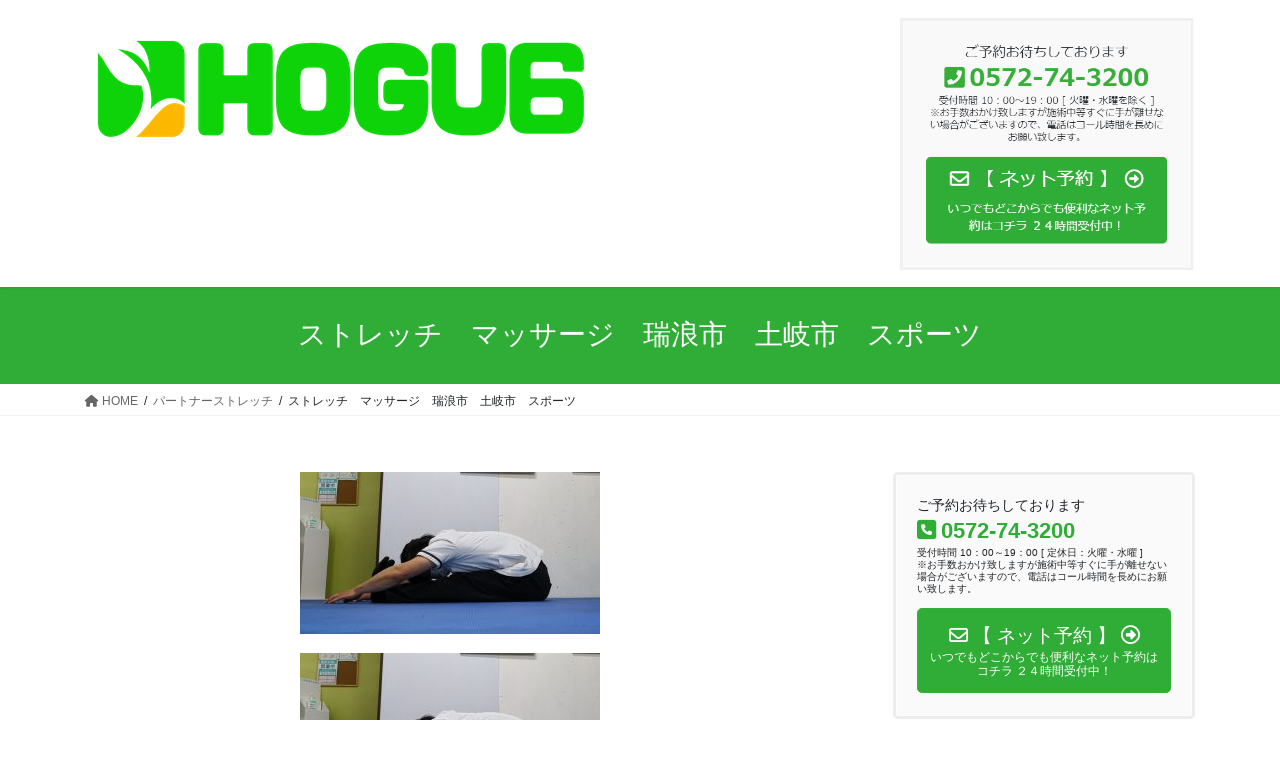

--- FILE ---
content_type: text/html; charset=UTF-8
request_url: https://hogu6.com/%E3%82%B9%E3%83%88%E3%83%AC%E3%83%83%E3%83%81/%E3%82%B9%E3%83%88%E3%83%AC%E3%83%83%E3%83%81%E3%80%80%E3%83%9E%E3%83%83%E3%82%B5%E3%83%BC%E3%82%B8%E3%80%80%E7%91%9E%E6%B5%AA%E5%B8%82%E3%80%80%E5%9C%9F%E5%B2%90%E5%B8%82%E3%80%80%E3%82%B9%E3%83%9D/
body_size: 8725
content:
<!DOCTYPE html><html dir="ltr" lang="ja" prefix="og: https://ogp.me/ns#"><head><meta charset="utf-8"><meta http-equiv="X-UA-Compatible" content="IE=edge"><meta name="viewport" content="width=device-width, initial-scale=1"><link media="all" href="https://hogu6.com/wp-content/cache/autoptimize/css/autoptimize_46828f23131e300d19a8643a7adabc36.css" rel="stylesheet"><title>ストレッチ マッサージ 瑞浪市 土岐市 スポーツ | HOGU6 （ほぐしっくす）【公式ホームページ】瑞浪市 土岐市 リラクゼーション マッサージ ストレッチ</title><meta name="robots" content="max-image-preview:large" /><link rel="canonical" href="https://hogu6.com/%e3%82%b9%e3%83%88%e3%83%ac%e3%83%83%e3%83%81/%e3%82%b9%e3%83%88%e3%83%ac%e3%83%83%e3%83%81%e3%80%80%e3%83%9e%e3%83%83%e3%82%b5%e3%83%bc%e3%82%b8%e3%80%80%e7%91%9e%e6%b5%aa%e5%b8%82%e3%80%80%e5%9c%9f%e5%b2%90%e5%b8%82%e3%80%80%e3%82%b9%e3%83%9d/" /><meta name="generator" content="All in One SEO (AIOSEO) 4.6.2" /><meta property="og:locale" content="ja_JP" /><meta property="og:site_name" content="HOGU6 （ほぐしっくす）【公式ホームページ】瑞浪市 土岐市 　リラクゼーション マッサージ　ストレッチ | HOGU6 （ほぐしっくす） 瑞浪市 土岐市　マッサージ　ストレッチ" /><meta property="og:type" content="article" /><meta property="og:title" content="ストレッチ マッサージ 瑞浪市 土岐市 スポーツ | HOGU6 （ほぐしっくす）【公式ホームページ】瑞浪市 土岐市 リラクゼーション マッサージ ストレッチ" /><meta property="og:url" content="https://hogu6.com/%e3%82%b9%e3%83%88%e3%83%ac%e3%83%83%e3%83%81/%e3%82%b9%e3%83%88%e3%83%ac%e3%83%83%e3%83%81%e3%80%80%e3%83%9e%e3%83%83%e3%82%b5%e3%83%bc%e3%82%b8%e3%80%80%e7%91%9e%e6%b5%aa%e5%b8%82%e3%80%80%e5%9c%9f%e5%b2%90%e5%b8%82%e3%80%80%e3%82%b9%e3%83%9d/" /><meta property="article:published_time" content="2023-05-18T04:14:26+00:00" /><meta property="article:modified_time" content="2023-05-18T04:17:03+00:00" /><meta name="twitter:card" content="summary" /><meta name="twitter:site" content="@hogu6miz" /><meta name="twitter:title" content="ストレッチ マッサージ 瑞浪市 土岐市 スポーツ | HOGU6 （ほぐしっくす）【公式ホームページ】瑞浪市 土岐市 リラクゼーション マッサージ ストレッチ" /><meta name="twitter:creator" content="@hogu6miz" /><meta name="twitter:image" content="https://hogu6.com/wp-content/uploads/2020/09/1_Primary_logo_on_transparent_256.png" /> <script type="application/ld+json" class="aioseo-schema">{"@context":"https:\/\/schema.org","@graph":[{"@type":"BreadcrumbList","@id":"https:\/\/hogu6.com\/%e3%82%b9%e3%83%88%e3%83%ac%e3%83%83%e3%83%81\/%e3%82%b9%e3%83%88%e3%83%ac%e3%83%83%e3%83%81%e3%80%80%e3%83%9e%e3%83%83%e3%82%b5%e3%83%bc%e3%82%b8%e3%80%80%e7%91%9e%e6%b5%aa%e5%b8%82%e3%80%80%e5%9c%9f%e5%b2%90%e5%b8%82%e3%80%80%e3%82%b9%e3%83%9d\/#breadcrumblist","itemListElement":[{"@type":"ListItem","@id":"https:\/\/hogu6.com\/#listItem","position":1,"name":"\u5bb6","item":"https:\/\/hogu6.com\/","nextItem":"https:\/\/hogu6.com\/%e3%82%b9%e3%83%88%e3%83%ac%e3%83%83%e3%83%81\/%e3%82%b9%e3%83%88%e3%83%ac%e3%83%83%e3%83%81%e3%80%80%e3%83%9e%e3%83%83%e3%82%b5%e3%83%bc%e3%82%b8%e3%80%80%e7%91%9e%e6%b5%aa%e5%b8%82%e3%80%80%e5%9c%9f%e5%b2%90%e5%b8%82%e3%80%80%e3%82%b9%e3%83%9d\/#listItem"},{"@type":"ListItem","@id":"https:\/\/hogu6.com\/%e3%82%b9%e3%83%88%e3%83%ac%e3%83%83%e3%83%81\/%e3%82%b9%e3%83%88%e3%83%ac%e3%83%83%e3%83%81%e3%80%80%e3%83%9e%e3%83%83%e3%82%b5%e3%83%bc%e3%82%b8%e3%80%80%e7%91%9e%e6%b5%aa%e5%b8%82%e3%80%80%e5%9c%9f%e5%b2%90%e5%b8%82%e3%80%80%e3%82%b9%e3%83%9d\/#listItem","position":2,"name":"\u30b9\u30c8\u30ec\u30c3\u30c1\u3000\u30de\u30c3\u30b5\u30fc\u30b8\u3000\u745e\u6d6a\u5e02\u3000\u571f\u5c90\u5e02\u3000\u30b9\u30dd\u30fc\u30c4","previousItem":"https:\/\/hogu6.com\/#listItem"}]},{"@type":"ItemPage","@id":"https:\/\/hogu6.com\/%e3%82%b9%e3%83%88%e3%83%ac%e3%83%83%e3%83%81\/%e3%82%b9%e3%83%88%e3%83%ac%e3%83%83%e3%83%81%e3%80%80%e3%83%9e%e3%83%83%e3%82%b5%e3%83%bc%e3%82%b8%e3%80%80%e7%91%9e%e6%b5%aa%e5%b8%82%e3%80%80%e5%9c%9f%e5%b2%90%e5%b8%82%e3%80%80%e3%82%b9%e3%83%9d\/#itempage","url":"https:\/\/hogu6.com\/%e3%82%b9%e3%83%88%e3%83%ac%e3%83%83%e3%83%81\/%e3%82%b9%e3%83%88%e3%83%ac%e3%83%83%e3%83%81%e3%80%80%e3%83%9e%e3%83%83%e3%82%b5%e3%83%bc%e3%82%b8%e3%80%80%e7%91%9e%e6%b5%aa%e5%b8%82%e3%80%80%e5%9c%9f%e5%b2%90%e5%b8%82%e3%80%80%e3%82%b9%e3%83%9d\/","name":"\u30b9\u30c8\u30ec\u30c3\u30c1 \u30de\u30c3\u30b5\u30fc\u30b8 \u745e\u6d6a\u5e02 \u571f\u5c90\u5e02 \u30b9\u30dd\u30fc\u30c4 | HOGU6 \uff08\u307b\u3050\u3057\u3063\u304f\u3059\uff09\u3010\u516c\u5f0f\u30db\u30fc\u30e0\u30da\u30fc\u30b8\u3011\u745e\u6d6a\u5e02 \u571f\u5c90\u5e02 \u30ea\u30e9\u30af\u30bc\u30fc\u30b7\u30e7\u30f3 \u30de\u30c3\u30b5\u30fc\u30b8 \u30b9\u30c8\u30ec\u30c3\u30c1","inLanguage":"ja","isPartOf":{"@id":"https:\/\/hogu6.com\/#website"},"breadcrumb":{"@id":"https:\/\/hogu6.com\/%e3%82%b9%e3%83%88%e3%83%ac%e3%83%83%e3%83%81\/%e3%82%b9%e3%83%88%e3%83%ac%e3%83%83%e3%83%81%e3%80%80%e3%83%9e%e3%83%83%e3%82%b5%e3%83%bc%e3%82%b8%e3%80%80%e7%91%9e%e6%b5%aa%e5%b8%82%e3%80%80%e5%9c%9f%e5%b2%90%e5%b8%82%e3%80%80%e3%82%b9%e3%83%9d\/#breadcrumblist"},"author":{"@id":"https:\/\/hogu6.com\/author\/hogu6\/#author"},"creator":{"@id":"https:\/\/hogu6.com\/author\/hogu6\/#author"},"datePublished":"2023-05-18T13:14:26+09:00","dateModified":"2023-05-18T13:17:03+09:00"},{"@type":"Organization","@id":"https:\/\/hogu6.com\/#organization","name":"HOGU6\uff08\u307b\u3050\u3057\u3063\u304f\u3059\uff09","url":"https:\/\/hogu6.com\/","logo":{"@type":"ImageObject","url":"https:\/\/hogu6.com\/wp-content\/uploads\/2019\/11\/1_Primary_logo_on_transparent_512\u30c8\u30ea\u30df\u30f3\u30b0-e1600438770350.png","@id":"https:\/\/hogu6.com\/%e3%82%b9%e3%83%88%e3%83%ac%e3%83%83%e3%83%81\/%e3%82%b9%e3%83%88%e3%83%ac%e3%83%83%e3%83%81%e3%80%80%e3%83%9e%e3%83%83%e3%82%b5%e3%83%bc%e3%82%b8%e3%80%80%e7%91%9e%e6%b5%aa%e5%b8%82%e3%80%80%e5%9c%9f%e5%b2%90%e5%b8%82%e3%80%80%e3%82%b9%e3%83%9d\/#organizationLogo","width":150,"height":39,"caption":"\u745e\u6d6a\u5e02\u3000\u571f\u5c90\u5e02\u3000\u30ea\u30e9\u30af\u30bc\u30fc\u30b7\u30e7\u30f3\u30de\u30c3\u30b5\u30fc\u30b8\u3000HOGU6"},"image":{"@id":"https:\/\/hogu6.com\/%e3%82%b9%e3%83%88%e3%83%ac%e3%83%83%e3%83%81\/%e3%82%b9%e3%83%88%e3%83%ac%e3%83%83%e3%83%81%e3%80%80%e3%83%9e%e3%83%83%e3%82%b5%e3%83%bc%e3%82%b8%e3%80%80%e7%91%9e%e6%b5%aa%e5%b8%82%e3%80%80%e5%9c%9f%e5%b2%90%e5%b8%82%e3%80%80%e3%82%b9%e3%83%9d\/#organizationLogo"},"sameAs":["https:\/\/twitter.com\/hogu6miz"],"contactPoint":{"@type":"ContactPoint","telephone":"+81572743200","contactType":"Reservations"}},{"@type":"Person","@id":"https:\/\/hogu6.com\/author\/hogu6\/#author","url":"https:\/\/hogu6.com\/author\/hogu6\/","name":"hogu6","image":{"@type":"ImageObject","@id":"https:\/\/hogu6.com\/%e3%82%b9%e3%83%88%e3%83%ac%e3%83%83%e3%83%81\/%e3%82%b9%e3%83%88%e3%83%ac%e3%83%83%e3%83%81%e3%80%80%e3%83%9e%e3%83%83%e3%82%b5%e3%83%bc%e3%82%b8%e3%80%80%e7%91%9e%e6%b5%aa%e5%b8%82%e3%80%80%e5%9c%9f%e5%b2%90%e5%b8%82%e3%80%80%e3%82%b9%e3%83%9d\/#authorImage","url":"https:\/\/secure.gravatar.com\/avatar\/879bfc5dc7d0a66a62661ff9e58a065d?s=96&d=mm&r=g","width":96,"height":96,"caption":"hogu6"}},{"@type":"WebSite","@id":"https:\/\/hogu6.com\/#website","url":"https:\/\/hogu6.com\/","name":"HOGU6 \uff08\u307b\u3050\u3057\u3063\u304f\u3059\uff09\u3010\u516c\u5f0f\u30db\u30fc\u30e0\u30da\u30fc\u30b8\u3011\u745e\u6d6a\u5e02 \u571f\u5c90\u5e02 \u3000\u30ea\u30e9\u30af\u30bc\u30fc\u30b7\u30e7\u30f3 \u30de\u30c3\u30b5\u30fc\u30b8","description":"HOGU6 \uff08\u307b\u3050\u3057\u3063\u304f\u3059\uff09 \u745e\u6d6a\u5e02 \u571f\u5c90\u5e02\u3000\u30de\u30c3\u30b5\u30fc\u30b8\u3000\u30b9\u30c8\u30ec\u30c3\u30c1","inLanguage":"ja","publisher":{"@id":"https:\/\/hogu6.com\/#organization"}}]}</script> <link rel="alternate" type="application/rss+xml" title="HOGU6 （ほぐしっくす）【公式ホームページ】瑞浪市 土岐市 　リラクゼーション マッサージ　ストレッチ &raquo; フィード" href="https://hogu6.com/feed/" /><link rel="alternate" type="application/rss+xml" title="HOGU6 （ほぐしっくす）【公式ホームページ】瑞浪市 土岐市 　リラクゼーション マッサージ　ストレッチ &raquo; コメントフィード" href="https://hogu6.com/comments/feed/" /><link rel="alternate" type="application/rss+xml" title="HOGU6 （ほぐしっくす）【公式ホームページ】瑞浪市 土岐市 　リラクゼーション マッサージ　ストレッチ &raquo; ストレッチ　マッサージ　瑞浪市　土岐市　スポーツ のコメントのフィード" href="https://hogu6.com/%e3%82%b9%e3%83%88%e3%83%ac%e3%83%83%e3%83%81/%e3%82%b9%e3%83%88%e3%83%ac%e3%83%83%e3%83%81%e3%80%80%e3%83%9e%e3%83%83%e3%82%b5%e3%83%bc%e3%82%b8%e3%80%80%e7%91%9e%e6%b5%aa%e5%b8%82%e3%80%80%e5%9c%9f%e5%b2%90%e5%b8%82%e3%80%80%e3%82%b9%e3%83%9d/feed/" />  <script type="text/javascript">window._wpemojiSettings = {"baseUrl":"https:\/\/s.w.org\/images\/core\/emoji\/14.0.0\/72x72\/","ext":".png","svgUrl":"https:\/\/s.w.org\/images\/core\/emoji\/14.0.0\/svg\/","svgExt":".svg","source":{"concatemoji":"https:\/\/hogu6.com\/wp-includes\/js\/wp-emoji-release.min.js?ver=6.4.7"}};
/*! This file is auto-generated */
!function(i,n){var o,s,e;function c(e){try{var t={supportTests:e,timestamp:(new Date).valueOf()};sessionStorage.setItem(o,JSON.stringify(t))}catch(e){}}function p(e,t,n){e.clearRect(0,0,e.canvas.width,e.canvas.height),e.fillText(t,0,0);var t=new Uint32Array(e.getImageData(0,0,e.canvas.width,e.canvas.height).data),r=(e.clearRect(0,0,e.canvas.width,e.canvas.height),e.fillText(n,0,0),new Uint32Array(e.getImageData(0,0,e.canvas.width,e.canvas.height).data));return t.every(function(e,t){return e===r[t]})}function u(e,t,n){switch(t){case"flag":return n(e,"\ud83c\udff3\ufe0f\u200d\u26a7\ufe0f","\ud83c\udff3\ufe0f\u200b\u26a7\ufe0f")?!1:!n(e,"\ud83c\uddfa\ud83c\uddf3","\ud83c\uddfa\u200b\ud83c\uddf3")&&!n(e,"\ud83c\udff4\udb40\udc67\udb40\udc62\udb40\udc65\udb40\udc6e\udb40\udc67\udb40\udc7f","\ud83c\udff4\u200b\udb40\udc67\u200b\udb40\udc62\u200b\udb40\udc65\u200b\udb40\udc6e\u200b\udb40\udc67\u200b\udb40\udc7f");case"emoji":return!n(e,"\ud83e\udef1\ud83c\udffb\u200d\ud83e\udef2\ud83c\udfff","\ud83e\udef1\ud83c\udffb\u200b\ud83e\udef2\ud83c\udfff")}return!1}function f(e,t,n){var r="undefined"!=typeof WorkerGlobalScope&&self instanceof WorkerGlobalScope?new OffscreenCanvas(300,150):i.createElement("canvas"),a=r.getContext("2d",{willReadFrequently:!0}),o=(a.textBaseline="top",a.font="600 32px Arial",{});return e.forEach(function(e){o[e]=t(a,e,n)}),o}function t(e){var t=i.createElement("script");t.src=e,t.defer=!0,i.head.appendChild(t)}"undefined"!=typeof Promise&&(o="wpEmojiSettingsSupports",s=["flag","emoji"],n.supports={everything:!0,everythingExceptFlag:!0},e=new Promise(function(e){i.addEventListener("DOMContentLoaded",e,{once:!0})}),new Promise(function(t){var n=function(){try{var e=JSON.parse(sessionStorage.getItem(o));if("object"==typeof e&&"number"==typeof e.timestamp&&(new Date).valueOf()<e.timestamp+604800&&"object"==typeof e.supportTests)return e.supportTests}catch(e){}return null}();if(!n){if("undefined"!=typeof Worker&&"undefined"!=typeof OffscreenCanvas&&"undefined"!=typeof URL&&URL.createObjectURL&&"undefined"!=typeof Blob)try{var e="postMessage("+f.toString()+"("+[JSON.stringify(s),u.toString(),p.toString()].join(",")+"));",r=new Blob([e],{type:"text/javascript"}),a=new Worker(URL.createObjectURL(r),{name:"wpTestEmojiSupports"});return void(a.onmessage=function(e){c(n=e.data),a.terminate(),t(n)})}catch(e){}c(n=f(s,u,p))}t(n)}).then(function(e){for(var t in e)n.supports[t]=e[t],n.supports.everything=n.supports.everything&&n.supports[t],"flag"!==t&&(n.supports.everythingExceptFlag=n.supports.everythingExceptFlag&&n.supports[t]);n.supports.everythingExceptFlag=n.supports.everythingExceptFlag&&!n.supports.flag,n.DOMReady=!1,n.readyCallback=function(){n.DOMReady=!0}}).then(function(){return e}).then(function(){var e;n.supports.everything||(n.readyCallback(),(e=n.source||{}).concatemoji?t(e.concatemoji):e.wpemoji&&e.twemoji&&(t(e.twemoji),t(e.wpemoji)))}))}((window,document),window._wpemojiSettings);</script> <script type="text/javascript" src="https://hogu6.com/wp-includes/js/jquery/jquery.min.js?ver=3.7.1" id="jquery-core-js"></script> <link rel="https://api.w.org/" href="https://hogu6.com/wp-json/" /><link rel="alternate" type="application/json" href="https://hogu6.com/wp-json/wp/v2/media/2106" /><link rel="EditURI" type="application/rsd+xml" title="RSD" href="https://hogu6.com/xmlrpc.php?rsd" /><meta name="generator" content="WordPress 6.4.7" /><link rel='shortlink' href='https://hogu6.com/?p=2106' /><link rel="alternate" type="application/json+oembed" href="https://hogu6.com/wp-json/oembed/1.0/embed?url=https%3A%2F%2Fhogu6.com%2F%25e3%2582%25b9%25e3%2583%2588%25e3%2583%25ac%25e3%2583%2583%25e3%2583%2581%2F%25e3%2582%25b9%25e3%2583%2588%25e3%2583%25ac%25e3%2583%2583%25e3%2583%2581%25e3%2580%2580%25e3%2583%259e%25e3%2583%2583%25e3%2582%25b5%25e3%2583%25bc%25e3%2582%25b8%25e3%2580%2580%25e7%2591%259e%25e6%25b5%25aa%25e5%25b8%2582%25e3%2580%2580%25e5%259c%259f%25e5%25b2%2590%25e5%25b8%2582%25e3%2580%2580%25e3%2582%25b9%25e3%2583%259d%2F" /><link rel="alternate" type="text/xml+oembed" href="https://hogu6.com/wp-json/oembed/1.0/embed?url=https%3A%2F%2Fhogu6.com%2F%25e3%2582%25b9%25e3%2583%2588%25e3%2583%25ac%25e3%2583%2583%25e3%2583%2581%2F%25e3%2582%25b9%25e3%2583%2588%25e3%2583%25ac%25e3%2583%2583%25e3%2583%2581%25e3%2580%2580%25e3%2583%259e%25e3%2583%2583%25e3%2582%25b5%25e3%2583%25bc%25e3%2582%25b8%25e3%2580%2580%25e7%2591%259e%25e6%25b5%25aa%25e5%25b8%2582%25e3%2580%2580%25e5%259c%259f%25e5%25b2%2590%25e5%25b8%2582%25e3%2580%2580%25e3%2582%25b9%25e3%2583%259d%2F&#038;format=xml" /> <noscript><style>.lazyload[data-src]{display:none !important;}</style></noscript><meta property="og:site_name" content="HOGU6 （ほぐしっくす）【公式ホームページ】瑞浪市 土岐市 　リラクゼーション マッサージ　ストレッチ" /><meta property="og:url" content="https://hogu6.com/%e3%82%b9%e3%83%88%e3%83%ac%e3%83%83%e3%83%81/%e3%82%b9%e3%83%88%e3%83%ac%e3%83%83%e3%83%81%e3%80%80%e3%83%9e%e3%83%83%e3%82%b5%e3%83%bc%e3%82%b8%e3%80%80%e7%91%9e%e6%b5%aa%e5%b8%82%e3%80%80%e5%9c%9f%e5%b2%90%e5%b8%82%e3%80%80%e3%82%b9%e3%83%9d/" /><meta property="og:title" content="ストレッチ　マッサージ　瑞浪市　土岐市　スポーツ | HOGU6 （ほぐしっくす）【公式ホームページ】瑞浪市 土岐市 　リラクゼーション マッサージ　ストレッチ" /><meta property="og:description" content="" /><meta property="og:type" content="article" /><meta name="twitter:card" content="summary_large_image"><meta name="twitter:description" content=""><meta name="twitter:title" content="ストレッチ　マッサージ　瑞浪市　土岐市　スポーツ | HOGU6 （ほぐしっくす）【公式ホームページ】瑞浪市 土岐市 　リラクゼーション マッサージ　ストレッチ"><meta name="twitter:url" content="https://hogu6.com/%e3%82%b9%e3%83%88%e3%83%ac%e3%83%83%e3%83%81/%e3%82%b9%e3%83%88%e3%83%ac%e3%83%83%e3%83%81%e3%80%80%e3%83%9e%e3%83%83%e3%82%b5%e3%83%bc%e3%82%b8%e3%80%80%e7%91%9e%e6%b5%aa%e5%b8%82%e3%80%80%e5%9c%9f%e5%b2%90%e5%b8%82%e3%80%80%e3%82%b9%e3%83%9d/"><meta name="twitter:domain" content="hogu6.com"><meta name="twitter:site" content="@hogu6miz"><link rel="icon" href="https://hogu6.com/wp-content/uploads/2019/11/cropped-1_Primary_logo_on_transparent_1024-1-32x32.png" sizes="32x32" /><link rel="icon" href="https://hogu6.com/wp-content/uploads/2019/11/cropped-1_Primary_logo_on_transparent_1024-1-192x192.png" sizes="192x192" /><link rel="apple-touch-icon" href="https://hogu6.com/wp-content/uploads/2019/11/cropped-1_Primary_logo_on_transparent_1024-1-180x180.png" /><meta name="msapplication-TileImage" content="https://hogu6.com/wp-content/uploads/2019/11/cropped-1_Primary_logo_on_transparent_1024-1-270x270.png" /></head><body class="attachment attachment-template-default attachmentid-2106 attachment-jpeg post-name-%e3%82%b9%e3%83%88%e3%83%ac%e3%83%83%e3%83%81%e3%80%80%e3%83%9e%e3%83%83%e3%82%b5%e3%83%bc%e3%82%b8%e3%80%80%e7%91%9e%e6%b5%aa%e5%b8%82%e3%80%80%e5%9c%9f%e5%b2%90%e5%b8%82%e3%80%80%e3%82%b9%e3%83%9d post-type-attachment sidebar-fix sidebar-fix-priority-top bootstrap4 device-pc fa_v6_css"> <a class="skip-link screen-reader-text" href="#main">コンテンツへスキップ</a> <a class="skip-link screen-reader-text" href="#vk-mobile-nav">ナビゲーションに移動</a><header class="siteHeader"><div class="container siteHeadContainer"><div class="navbar-header"><p class="navbar-brand siteHeader_logo"> <a href="https://hogu6.com/"> <span><img src="[data-uri]" alt="HOGU6 （ほぐしっくす）【公式ホームページ】瑞浪市 土岐市 　リラクゼーション マッサージ　ストレッチ" data-src="https://hogu6.com/wp-content/uploads/2019/11/1_Primary_logo_on_transparent_512トリミング.png" decoding="async" class="lazyload" data-eio-rwidth="512" data-eio-rheight="133" /><noscript><img src="https://hogu6.com/wp-content/uploads/2019/11/1_Primary_logo_on_transparent_512トリミング.png" alt="HOGU6 （ほぐしっくす）【公式ホームページ】瑞浪市 土岐市 　リラクゼーション マッサージ　ストレッチ" data-eio="l" /></noscript></span> </a></p><div class="logo-after"> <a href="https://ssv.onemorehand.jp/hogu6mizu//"target="_blank"><img src="[data-uri]" data-src="https://hogu6.com/wp-content/uploads/2020/09/インターネット予約　HOGU6.png" decoding="async" class="lazyload" data-eio-rwidth="540" data-eio-rheight="462"><noscript><img src="https://hogu6.com/wp-content/uploads/2020/09/インターネット予約　HOGU6.png" data-eio="l"></noscript></a></div></div></div></header><div class="section page-header"><div class="container"><div class="row"><div class="col-md-12"><h1 class="page-header_pageTitle"> ストレッチ　マッサージ　瑞浪市　土岐市　スポーツ</h1></div></div></div></div><div class="section breadSection"><div class="container"><div class="row"><ol class="breadcrumb" itemscope itemtype="https://schema.org/BreadcrumbList"><li id="panHome" itemprop="itemListElement" itemscope itemtype="http://schema.org/ListItem"><a itemprop="item" href="https://hogu6.com/"><span itemprop="name"><i class="fa fa-home"></i> HOME</span></a><meta itemprop="position" content="1" /></li><li itemprop="itemListElement" itemscope itemtype="http://schema.org/ListItem"><a itemprop="item" href="https://hogu6.com/%e3%82%b9%e3%83%88%e3%83%ac%e3%83%83%e3%83%81/"><span itemprop="name">パートナーストレッチ</span></a><meta itemprop="position" content="2" /></li><li><span>ストレッチ　マッサージ　瑞浪市　土岐市　スポーツ</span><meta itemprop="position" content="3" /></li></ol></div></div></div><div class="section siteContent"><div class="container"><div class="row"><div class="col mainSection mainSection-col-two baseSection vk_posts-mainSection" id="main" role="main"><article id="post-2106" class="entry entry-full post-2106 attachment type-attachment status-inherit hentry"><div class="entry-body"><p class="attachment"><a href='https://hogu6.com/wp-content/uploads/2023/05/7ec9a017f4b96193d519d4a2b7bca624.jpg'><img decoding="async" width="300" height="162" src="[data-uri]" class="attachment-medium size-medium lazyload" alt=""   data-src="https://hogu6.com/wp-content/uploads/2023/05/7ec9a017f4b96193d519d4a2b7bca624-300x162.jpg" data-srcset="https://hogu6.com/wp-content/uploads/2023/05/7ec9a017f4b96193d519d4a2b7bca624-300x162.jpg 300w, https://hogu6.com/wp-content/uploads/2023/05/7ec9a017f4b96193d519d4a2b7bca624-768x415.jpg 768w, https://hogu6.com/wp-content/uploads/2023/05/7ec9a017f4b96193d519d4a2b7bca624.jpg 1024w" data-sizes="auto" data-eio-rwidth="300" data-eio-rheight="162" /><noscript><img decoding="async" width="300" height="162" src="https://hogu6.com/wp-content/uploads/2023/05/7ec9a017f4b96193d519d4a2b7bca624-300x162.jpg" class="attachment-medium size-medium" alt="" srcset="https://hogu6.com/wp-content/uploads/2023/05/7ec9a017f4b96193d519d4a2b7bca624-300x162.jpg 300w, https://hogu6.com/wp-content/uploads/2023/05/7ec9a017f4b96193d519d4a2b7bca624-768x415.jpg 768w, https://hogu6.com/wp-content/uploads/2023/05/7ec9a017f4b96193d519d4a2b7bca624.jpg 1024w" sizes="(max-width: 300px) 100vw, 300px" data-eio="l" /></noscript></a></p><p class="attachment"><a href='https://hogu6.com/wp-content/uploads/2023/05/7ec9a017f4b96193d519d4a2b7bca624.jpg'><img decoding="async" width="300" height="162" src="[data-uri]" class="attachment-medium size-medium lazyload" alt=""   data-src="https://hogu6.com/wp-content/uploads/2023/05/7ec9a017f4b96193d519d4a2b7bca624-300x162.jpg" data-srcset="https://hogu6.com/wp-content/uploads/2023/05/7ec9a017f4b96193d519d4a2b7bca624-300x162.jpg 300w, https://hogu6.com/wp-content/uploads/2023/05/7ec9a017f4b96193d519d4a2b7bca624-768x415.jpg 768w, https://hogu6.com/wp-content/uploads/2023/05/7ec9a017f4b96193d519d4a2b7bca624.jpg 1024w" data-sizes="auto" data-eio-rwidth="300" data-eio-rheight="162" /><noscript><img decoding="async" width="300" height="162" src="https://hogu6.com/wp-content/uploads/2023/05/7ec9a017f4b96193d519d4a2b7bca624-300x162.jpg" class="attachment-medium size-medium" alt="" srcset="https://hogu6.com/wp-content/uploads/2023/05/7ec9a017f4b96193d519d4a2b7bca624-300x162.jpg 300w, https://hogu6.com/wp-content/uploads/2023/05/7ec9a017f4b96193d519d4a2b7bca624-768x415.jpg 768w, https://hogu6.com/wp-content/uploads/2023/05/7ec9a017f4b96193d519d4a2b7bca624.jpg 1024w" sizes="(max-width: 300px) 100vw, 300px" data-eio="l" /></noscript></a></p><div class="veu_socialSet veu_socialSet-position-after veu_contentAddSection"><script>window.twttr=(function(d,s,id){var js,fjs=d.getElementsByTagName(s)[0],t=window.twttr||{};if(d.getElementById(id))return t;js=d.createElement(s);js.id=id;js.src="https://platform.twitter.com/widgets.js";fjs.parentNode.insertBefore(js,fjs);t._e=[];t.ready=function(f){t._e.push(f);};return t;}(document,"script","twitter-wjs"));</script><ul><li class="sb_facebook sb_icon"><a class="sb_icon_inner" href="//www.facebook.com/sharer.php?src=bm&u=https%3A%2F%2Fhogu6.com%2F%25e3%2582%25b9%25e3%2583%2588%25e3%2583%25ac%25e3%2583%2583%25e3%2583%2581%2F%25e3%2582%25b9%25e3%2583%2588%25e3%2583%25ac%25e3%2583%2583%25e3%2583%2581%25e3%2580%2580%25e3%2583%259e%25e3%2583%2583%25e3%2582%25b5%25e3%2583%25bc%25e3%2582%25b8%25e3%2580%2580%25e7%2591%259e%25e6%25b5%25aa%25e5%25b8%2582%25e3%2580%2580%25e5%259c%259f%25e5%25b2%2590%25e5%25b8%2582%25e3%2580%2580%25e3%2582%25b9%25e3%2583%259d%2F&amp;t=%E3%82%B9%E3%83%88%E3%83%AC%E3%83%83%E3%83%81%E3%80%80%E3%83%9E%E3%83%83%E3%82%B5%E3%83%BC%E3%82%B8%E3%80%80%E7%91%9E%E6%B5%AA%E5%B8%82%E3%80%80%E5%9C%9F%E5%B2%90%E5%B8%82%E3%80%80%E3%82%B9%E3%83%9D%E3%83%BC%E3%83%84%20%7C%20HOGU6%20%EF%BC%88%E3%81%BB%E3%81%90%E3%81%97%E3%81%A3%E3%81%8F%E3%81%99%EF%BC%89%E3%80%90%E5%85%AC%E5%BC%8F%E3%83%9B%E3%83%BC%E3%83%A0%E3%83%9A%E3%83%BC%E3%82%B8%E3%80%91%E7%91%9E%E6%B5%AA%E5%B8%82%20%E5%9C%9F%E5%B2%90%E5%B8%82%20%E3%80%80%E3%83%AA%E3%83%A9%E3%82%AF%E3%82%BC%E3%83%BC%E3%82%B7%E3%83%A7%E3%83%B3%20%E3%83%9E%E3%83%83%E3%82%B5%E3%83%BC%E3%82%B8%E3%80%80%E3%82%B9%E3%83%88%E3%83%AC%E3%83%83%E3%83%81" target="_blank" onclick="window.open(this.href,'FBwindow','width=650,height=450,menubar=no,toolbar=no,scrollbars=yes');return false;"><span class="vk_icon_w_r_sns_fb icon_sns"></span><span class="sns_txt">Facebook</span><span class="veu_count_sns_fb"></span></a></li><li class="sb_x_twitter sb_icon"><a class="sb_icon_inner" href="//twitter.com/intent/tweet?url=https%3A%2F%2Fhogu6.com%2F%25e3%2582%25b9%25e3%2583%2588%25e3%2583%25ac%25e3%2583%2583%25e3%2583%2581%2F%25e3%2582%25b9%25e3%2583%2588%25e3%2583%25ac%25e3%2583%2583%25e3%2583%2581%25e3%2580%2580%25e3%2583%259e%25e3%2583%2583%25e3%2582%25b5%25e3%2583%25bc%25e3%2582%25b8%25e3%2580%2580%25e7%2591%259e%25e6%25b5%25aa%25e5%25b8%2582%25e3%2580%2580%25e5%259c%259f%25e5%25b2%2590%25e5%25b8%2582%25e3%2580%2580%25e3%2582%25b9%25e3%2583%259d%2F&amp;text=%E3%82%B9%E3%83%88%E3%83%AC%E3%83%83%E3%83%81%E3%80%80%E3%83%9E%E3%83%83%E3%82%B5%E3%83%BC%E3%82%B8%E3%80%80%E7%91%9E%E6%B5%AA%E5%B8%82%E3%80%80%E5%9C%9F%E5%B2%90%E5%B8%82%E3%80%80%E3%82%B9%E3%83%9D%E3%83%BC%E3%83%84%20%7C%20HOGU6%20%EF%BC%88%E3%81%BB%E3%81%90%E3%81%97%E3%81%A3%E3%81%8F%E3%81%99%EF%BC%89%E3%80%90%E5%85%AC%E5%BC%8F%E3%83%9B%E3%83%BC%E3%83%A0%E3%83%9A%E3%83%BC%E3%82%B8%E3%80%91%E7%91%9E%E6%B5%AA%E5%B8%82%20%E5%9C%9F%E5%B2%90%E5%B8%82%20%E3%80%80%E3%83%AA%E3%83%A9%E3%82%AF%E3%82%BC%E3%83%BC%E3%82%B7%E3%83%A7%E3%83%B3%20%E3%83%9E%E3%83%83%E3%82%B5%E3%83%BC%E3%82%B8%E3%80%80%E3%82%B9%E3%83%88%E3%83%AC%E3%83%83%E3%83%81" target="_blank" ><span class="vk_icon_w_r_sns_x_twitter icon_sns"></span><span class="sns_txt">X</span></a></li><li class="sb_hatena sb_icon"><a class="sb_icon_inner" href="//b.hatena.ne.jp/add?mode=confirm&url=https%3A%2F%2Fhogu6.com%2F%25e3%2582%25b9%25e3%2583%2588%25e3%2583%25ac%25e3%2583%2583%25e3%2583%2581%2F%25e3%2582%25b9%25e3%2583%2588%25e3%2583%25ac%25e3%2583%2583%25e3%2583%2581%25e3%2580%2580%25e3%2583%259e%25e3%2583%2583%25e3%2582%25b5%25e3%2583%25bc%25e3%2582%25b8%25e3%2580%2580%25e7%2591%259e%25e6%25b5%25aa%25e5%25b8%2582%25e3%2580%2580%25e5%259c%259f%25e5%25b2%2590%25e5%25b8%2582%25e3%2580%2580%25e3%2582%25b9%25e3%2583%259d%2F&amp;title=%E3%82%B9%E3%83%88%E3%83%AC%E3%83%83%E3%83%81%E3%80%80%E3%83%9E%E3%83%83%E3%82%B5%E3%83%BC%E3%82%B8%E3%80%80%E7%91%9E%E6%B5%AA%E5%B8%82%E3%80%80%E5%9C%9F%E5%B2%90%E5%B8%82%E3%80%80%E3%82%B9%E3%83%9D%E3%83%BC%E3%83%84%20%7C%20HOGU6%20%EF%BC%88%E3%81%BB%E3%81%90%E3%81%97%E3%81%A3%E3%81%8F%E3%81%99%EF%BC%89%E3%80%90%E5%85%AC%E5%BC%8F%E3%83%9B%E3%83%BC%E3%83%A0%E3%83%9A%E3%83%BC%E3%82%B8%E3%80%91%E7%91%9E%E6%B5%AA%E5%B8%82%20%E5%9C%9F%E5%B2%90%E5%B8%82%20%E3%80%80%E3%83%AA%E3%83%A9%E3%82%AF%E3%82%BC%E3%83%BC%E3%82%B7%E3%83%A7%E3%83%B3%20%E3%83%9E%E3%83%83%E3%82%B5%E3%83%BC%E3%82%B8%E3%80%80%E3%82%B9%E3%83%88%E3%83%AC%E3%83%83%E3%83%81" target="_blank"  onclick="window.open(this.href,'Hatenawindow','width=650,height=450,menubar=no,toolbar=no,scrollbars=yes');return false;"><span class="vk_icon_w_r_sns_hatena icon_sns"></span><span class="sns_txt">Hatena</span><span class="veu_count_sns_hb"></span></a></li><li class="sb_copy sb_icon"><button class="copy-button sb_icon_inner"data-clipboard-text="ストレッチ　マッサージ　瑞浪市　土岐市　スポーツ | HOGU6 （ほぐしっくす）【公式ホームページ】瑞浪市 土岐市 　リラクゼーション マッサージ　ストレッチ https://hogu6.com/%e3%82%b9%e3%83%88%e3%83%ac%e3%83%83%e3%83%81/%e3%82%b9%e3%83%88%e3%83%ac%e3%83%83%e3%83%81%e3%80%80%e3%83%9e%e3%83%83%e3%82%b5%e3%83%bc%e3%82%b8%e3%80%80%e7%91%9e%e6%b5%aa%e5%b8%82%e3%80%80%e5%9c%9f%e5%b2%90%e5%b8%82%e3%80%80%e3%82%b9%e3%83%9d/"><span class="vk_icon_w_r_sns_copy icon_sns"><i class="fas fa-copy"></i></span><span class="sns_txt">Copy</span></button></li></ul></div></div><div id="comments" class="comments-area"><div id="respond" class="comment-respond"><h3 id="reply-title" class="comment-reply-title">コメントを残す <small><a rel="nofollow" id="cancel-comment-reply-link" href="/%E3%82%B9%E3%83%88%E3%83%AC%E3%83%83%E3%83%81/%E3%82%B9%E3%83%88%E3%83%AC%E3%83%83%E3%83%81%E3%80%80%E3%83%9E%E3%83%83%E3%82%B5%E3%83%BC%E3%82%B8%E3%80%80%E7%91%9E%E6%B5%AA%E5%B8%82%E3%80%80%E5%9C%9F%E5%B2%90%E5%B8%82%E3%80%80%E3%82%B9%E3%83%9D/#respond" style="display:none;">コメントをキャンセル</a></small></h3><form action="https://hogu6.com/wp-comments-post.php" method="post" id="commentform" class="comment-form"><p class="comment-notes"><span id="email-notes">メールアドレスが公開されることはありません。</span> <span class="required-field-message"><span class="required">※</span> が付いている欄は必須項目です</span></p><p class="comment-form-comment"><label for="comment">コメント <span class="required">※</span></label><textarea id="comment" name="comment" cols="45" rows="8" maxlength="65525" required="required"></textarea></p><p class="comment-form-author"><label for="author">名前 <span class="required">※</span></label> <input id="author" name="author" type="text" value="" size="30" maxlength="245" autocomplete="name" required="required" /></p><p class="comment-form-email"><label for="email">メール <span class="required">※</span></label> <input id="email" name="email" type="text" value="" size="30" maxlength="100" aria-describedby="email-notes" autocomplete="email" required="required" /></p><p class="comment-form-url"><label for="url">サイト</label> <input id="url" name="url" type="text" value="" size="30" maxlength="200" autocomplete="url" /></p><p class="comment-form-cookies-consent"><input id="wp-comment-cookies-consent" name="wp-comment-cookies-consent" type="checkbox" value="yes" /> <label for="wp-comment-cookies-consent">次回のコメントで使用するためブラウザーに自分の名前、メールアドレス、サイトを保存する。</label></p><p class="form-submit"><input name="submit" type="submit" id="submit" class="submit" value="コメントを送信" /> <input type='hidden' name='comment_post_ID' value='2106' id='comment_post_ID' /> <input type='hidden' name='comment_parent' id='comment_parent' value='0' /></p><p class="comment-form-aios-antibot-keys"><input type="hidden" name="79mo36dl" value="8997sqw0y9kk" ><input type="hidden" name="dzbnfl5a" value="ards0bkeq17x" ></p><p style="display: none !important;" class="akismet-fields-container" data-prefix="ak_"><label>&#916;<textarea name="ak_hp_textarea" cols="45" rows="8" maxlength="100"></textarea></label><input type="hidden" id="ak_js_1" name="ak_js" value="75"/><script>document.getElementById( "ak_js_1" ).setAttribute( "value", ( new Date() ).getTime() );</script></p></form></div></div></article></div><div class="col subSection sideSection sideSection-col-two baseSection"><aside class="widget widget_vkexunit_contact_section" id="vkexunit_contact_section-3"><section class="veu_contact veu_contentAddSection vk_contact veu_card veu_contact-layout-horizontal"><div class="contact_frame veu_card_inner"><p class="contact_txt"><span class="contact_txt_catch">ご予約お待ちしております</span><span class="contact_txt_tel veu_color_txt_key"><i class="contact_txt_tel_icon fas fa-phone-square"></i>0572-74-3200</span><span class="contact_txt_time">受付時間 10：00～19：00 [ 定休日：火曜・水曜 ]<br /> ※お手数おかけ致しますが施術中等すぐに手が離せない場合がございますので、電話はコール時間を長めにお願い致します。</span></p><a href="https://ssv.onemorehand.jp/hogu6mizu/" class="btn btn-primary btn-lg contact_bt"><span class="contact_bt_txt"><i class="far fa-envelope"></i> 【 ネット予約 】 <i class="far fa-arrow-alt-circle-right"></i></span><span class="contact_bt_subTxt">いつでもどこからでも便利なネット予約はコチラ
２４時間受付中！</span></a></div></section></aside><aside class="widget widget_pages" id="pages-3"><h1 class="widget-title subSection-title">メニュー</h1><ul><li class="page_item page-item-24"><a href="https://hogu6.com/">ＴＯＰ</a></li><li class="page_item page-item-99"><a href="https://hogu6.com/%e3%81%94%e4%ba%88%e7%b4%84%e3%83%bb%e3%81%94%e6%9d%a5%e5%ba%97%e3%81%8b%e3%82%89%e3%81%ae%e6%b5%81%e3%82%8c/">ご予約・ご来店の流れ</a></li><li class="page_item page-item-85"><a href="https://hogu6.com/%e3%81%94%e4%ba%88%e7%b4%84/">ネット予約の取り方</a></li><li class="page_item page-item-10"><a href="https://hogu6.com/%e3%83%a1%e3%83%8b%e3%83%a5%e3%83%bc%ef%bc%86%e6%96%99%e9%87%91%e8%a1%a8/">メニュー＆料金表</a></li><li class="page_item page-item-1117 current_page_ancestor current_page_parent"><a href="https://hogu6.com/%e3%82%b9%e3%83%88%e3%83%ac%e3%83%83%e3%83%81/">パートナーストレッチ</a></li><li class="page_item page-item-18"><a href="https://hogu6.com/%e3%81%8a%e5%ba%97%e6%83%85%e5%a0%b1/">店舗紹介・交通アクセスのご案内</a></li><li class="page_item page-item-20"><a href="https://hogu6.com/%e3%82%88%e3%81%8f%e3%81%82%e3%82%8b%e3%81%94%e8%b3%aa%e5%95%8f%e3%80%80q%ef%bc%86a/">よくあるご質問　Q＆A</a></li><li class="page_item page-item-144"><a href="https://hogu6.com/%e3%82%bb%e3%83%a9%e3%83%94%e3%82%b9%e3%83%88%e3%81%ae%e3%81%94%e7%b4%b9%e4%bb%8b/">HOGU6 施術者（スタッフ）の紹介</a></li><li class="page_item page-item-113"><a href="https://hogu6.com/line%e5%8f%8b%e9%81%94%e8%bf%bd%e5%8a%a0/">HOGU6　LINE公式アカウント</a></li><li class="page_item page-item-22"><a href="https://hogu6.com/%e3%83%a1%e3%83%87%e3%82%a3%e3%82%a2%e6%8e%b2%e8%bc%89%e6%83%85%e5%a0%b1/">メディア掲載</a></li><li class="page_item page-item-1465"><a href="https://hogu6.com/%e7%89%b9%e5%ae%9a%e5%95%86%e5%8f%96%e5%bc%95%e6%b3%95%e3%81%ab%e5%9f%ba%e3%81%a5%e3%81%8f%e8%a8%98%e8%bc%89/">特定商取引法に基づく記載</a></li></ul></aside><aside class="widget widget_text" id="text-7"><h1 class="widget-title subSection-title">Instagram</h1><div class="textwidget"><p><a href="https://www.instagram.com/hogu6_miz/"><img decoding="async" class="alignnone wp-image-2233 lazyload" src="[data-uri]" alt="" width="40" height="40"   data-src="https://hogu6.com/wp-content/uploads/2023/07/e8ca5ff79791f985f43ea16e2d28cbe0.png" data-srcset="https://hogu6.com/wp-content/uploads/2023/07/e8ca5ff79791f985f43ea16e2d28cbe0.png 512w, https://hogu6.com/wp-content/uploads/2023/07/e8ca5ff79791f985f43ea16e2d28cbe0-300x300.png 300w, https://hogu6.com/wp-content/uploads/2023/07/e8ca5ff79791f985f43ea16e2d28cbe0-150x150.png 150w" data-sizes="auto" data-eio-rwidth="512" data-eio-rheight="512" /><noscript><img decoding="async" class="alignnone wp-image-2233" src="https://hogu6.com/wp-content/uploads/2023/07/e8ca5ff79791f985f43ea16e2d28cbe0.png" alt="" width="40" height="40" srcset="https://hogu6.com/wp-content/uploads/2023/07/e8ca5ff79791f985f43ea16e2d28cbe0.png 512w, https://hogu6.com/wp-content/uploads/2023/07/e8ca5ff79791f985f43ea16e2d28cbe0-300x300.png 300w, https://hogu6.com/wp-content/uploads/2023/07/e8ca5ff79791f985f43ea16e2d28cbe0-150x150.png 150w" sizes="(max-width: 40px) 100vw, 40px" data-eio="l" /></noscript></a></p><p>&nbsp;</p></div></aside></div></div></div></div><footer class="section siteFooter"><div class="container sectionBox copySection text-center"><p>Copyright &copy; HOGU6 （ほぐしっくす）【公式ホームページ】瑞浪市 土岐市 　リラクゼーション マッサージ　ストレッチ All Rights Reserved.</p><p>Powered by <a href="https://wordpress.org/">WordPress</a> with <a href="https://wordpress.org/themes/lightning/" target="_blank" title="Free WordPress Theme Lightning">Lightning Theme</a> &amp; <a href="https://wordpress.org/plugins/vk-all-in-one-expansion-unit/" target="_blank">VK All in One Expansion Unit</a></p></div></footer><div id="vk-mobile-nav-menu-btn" class="vk-mobile-nav-menu-btn">MENU</div><div class="vk-mobile-nav vk-mobile-nav-drop-in" id="vk-mobile-nav"><aside class="widget vk-mobile-nav-widget widget_vkexunit_contact_section" id="vkexunit_contact_section-4"><section class="veu_contact veu_contentAddSection vk_contact veu_card veu_contact-layout-horizontal"><div class="contact_frame veu_card_inner"><p class="contact_txt"><span class="contact_txt_catch">ご予約お待ちしております</span><span class="contact_txt_tel veu_color_txt_key"><i class="contact_txt_tel_icon fas fa-phone-square"></i>0572-74-3200</span><span class="contact_txt_time">受付時間 10：00～19：00 [ 定休日：火曜・水曜 ]<br /> ※お手数おかけ致しますが施術中等すぐに手が離せない場合がございますので、電話はコール時間を長めにお願い致します。</span></p><a href="https://ssv.onemorehand.jp/hogu6mizu/" class="btn btn-primary btn-lg contact_bt"><span class="contact_bt_txt"><i class="far fa-envelope"></i> 【 ネット予約 】 <i class="far fa-arrow-alt-circle-right"></i></span><span class="contact_bt_subTxt">いつでもどこからでも便利なネット予約はコチラ
２４時間受付中！</span></a></div></section></aside><nav class="vk-mobile-nav-menu-outer" role="navigation"><ul id="menu-%e3%83%a1%e3%82%a4%e3%83%b3%e3%83%a1%e3%83%8b%e3%83%a5%e3%83%bc" class="vk-menu-acc menu"><li id="menu-item-597" class="menu-item menu-item-type-post_type menu-item-object-page menu-item-home menu-item-597"><a href="https://hogu6.com/">ＴＯＰ</a></li><li id="menu-item-390" class="menu-item menu-item-type-post_type menu-item-object-page menu-item-390"><a href="https://hogu6.com/%e3%82%bb%e3%83%a9%e3%83%94%e3%82%b9%e3%83%88%e3%81%ae%e3%81%94%e7%b4%b9%e4%bb%8b/">HOGU6 施術者（スタッフ）の紹介</a></li><li id="menu-item-141" class="menu-item menu-item-type-post_type menu-item-object-page menu-item-141"><a href="https://hogu6.com/%e3%83%a1%e3%83%8b%e3%83%a5%e3%83%bc%ef%bc%86%e6%96%99%e9%87%91%e8%a1%a8/">メニュー＆料金表</a></li><li id="menu-item-137" class="menu-item menu-item-type-post_type menu-item-object-page menu-item-137"><a href="https://hogu6.com/%e3%81%94%e4%ba%88%e7%b4%84%e3%83%bb%e3%81%94%e6%9d%a5%e5%ba%97%e3%81%8b%e3%82%89%e3%81%ae%e6%b5%81%e3%82%8c/">ご予約・ご来店の流れ</a></li><li id="menu-item-139" class="menu-item menu-item-type-post_type menu-item-object-page menu-item-139"><a href="https://hogu6.com/%e3%82%88%e3%81%8f%e3%81%82%e3%82%8b%e3%81%94%e8%b3%aa%e5%95%8f%e3%80%80q%ef%bc%86a/">よくあるご質問　Q＆A</a></li><li id="menu-item-140" class="menu-item menu-item-type-post_type menu-item-object-page menu-item-140"><a href="https://hogu6.com/%e3%81%8a%e5%ba%97%e6%83%85%e5%a0%b1/">店舗紹介・交通アクセスのご案内</a></li><li id="menu-item-136" class="menu-item menu-item-type-post_type menu-item-object-page menu-item-136"><a href="https://hogu6.com/line%e5%8f%8b%e9%81%94%e8%bf%bd%e5%8a%a0/">LINE公式アカウント友達追加</a></li><li id="menu-item-1120" class="menu-item menu-item-type-post_type menu-item-object-page menu-item-1120"><a href="https://hogu6.com/%e3%82%b9%e3%83%88%e3%83%ac%e3%83%83%e3%83%81/">パートナーストレッチ</a></li></ul></nav></div><a href="#top" id="page_top" class="page_top_btn">PAGE TOP</a><script type="text/javascript" id="eio-lazy-load-js-before">var eio_lazy_vars = {"exactdn_domain":"","skip_autoscale":0,"threshold":0};</script> <script type="text/javascript" id="contact-form-7-js-extra">var wpcf7 = {"api":{"root":"https:\/\/hogu6.com\/wp-json\/","namespace":"contact-form-7\/v1"}};</script> <script type="text/javascript" id="vkExUnit_master-js-js-extra">var vkExOpt = {"ajax_url":"https:\/\/hogu6.com\/wp-admin\/admin-ajax.php","hatena_entry":"https:\/\/hogu6.com\/wp-json\/vk_ex_unit\/v1\/hatena_entry\/","facebook_entry":"https:\/\/hogu6.com\/wp-json\/vk_ex_unit\/v1\/facebook_entry\/","facebook_count_enable":"","entry_count":"1","entry_from_post":""};</script> <script type="text/javascript" id="lightning-js-js-extra">var lightningOpt = {"header_scrool":"1"};</script> <script defer src="https://hogu6.com/wp-content/cache/autoptimize/js/autoptimize_4cd4766edae5f9213429391d6b201410.js"></script></body></html>